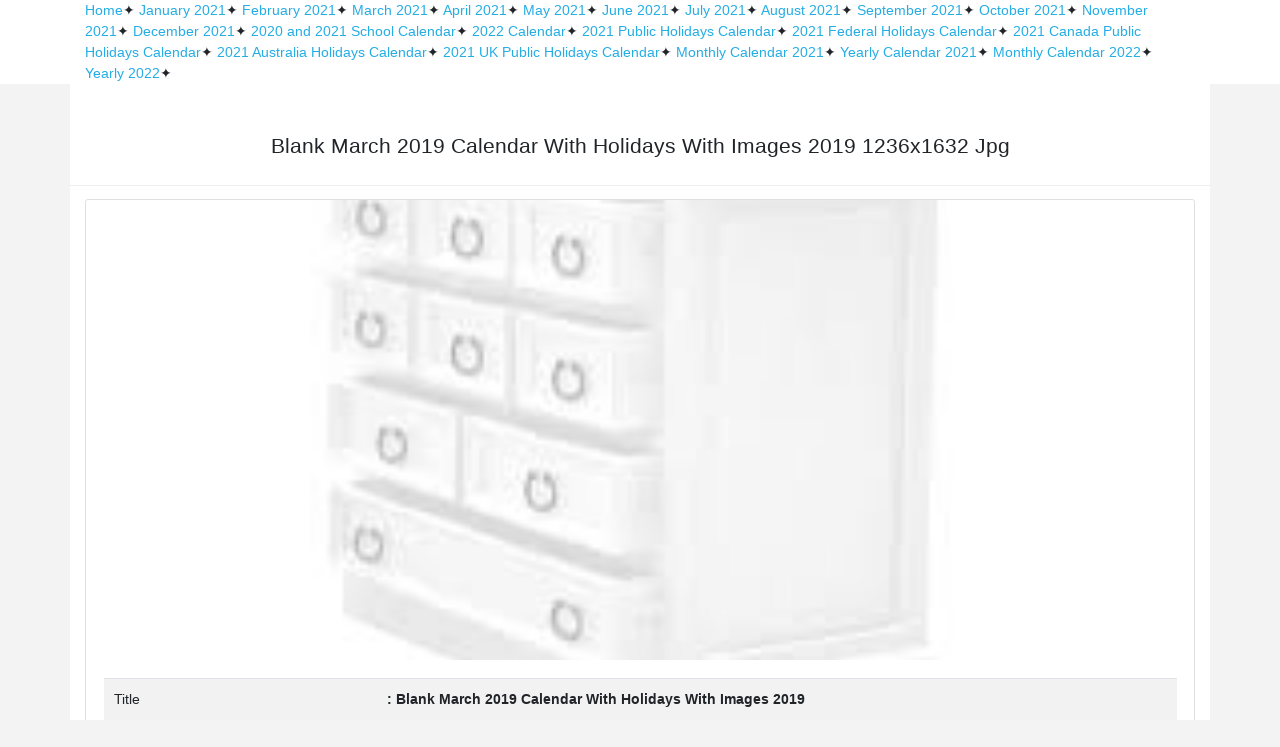

--- FILE ---
content_type: text/html; charset=UTF-8
request_url: https://calendarstemplates.com/detail/1236x1632/march-2019-calendar-with-holidays-16.html
body_size: 2581
content:
<!doctype html><html lang="en"><head><!-- Required meta tags --><meta charset="utf-8"><meta name="viewport" content="width=device-width, initial-scale=1, shrink-to-fit=no"><!-- Bootstrap CSS --><link rel="stylesheet" href="https://cdnjs.cloudflare.com/ajax/libs/twitter-bootstrap/4.4.1/css/bootstrap.min.css" integrity="sha256-L/W5Wfqfa0sdBNIKN9cG6QA5F2qx4qICmU2VgLruv9Y=" crossorigin="anonymous" /><link rel="stylesheet" href="https://cdnjs.cloudflare.com/ajax/libs/lightbox2/2.11.1/css/lightbox.min.css" integrity="sha256-tBxlolRHP9uMsEFKVk+hk//ekOlXOixLKvye5W2WR5c=" crossorigin="anonymous" /><link href="https://fonts.googleapis.com/css?family=Tinos" rel="stylesheet" type="text/css"><style type="text/css">   html,body{font-family:"Open Sans",Arial,sans-serif;font-size:14px;font-weight:400;background:#f3f3f3 url() no-repeat center center fixed;background-size:cover;height:100%}#title{font-family:"Mr Dafoe",Times,serif;font-size:34px;background:rgba(255,255,255,.8);margin-bottom:34px}.header{padding-bottom:13px;margin-bottom:13px;border-bottom:1px solid #eee}a{color:#26ADE4;text-decoration:none}#title a{color:#333;margin-left:21px}#title a:hover{text-decoration:none;color:#26ADE4}.sidebar ul{margin:0;padding:0}.sidebar ul li{list-style:none}.footer{margin-top:21px;padding-top:13px;border-top:1px solid #eee}.footer a{margin:0 15px}.navi{margin:13px 0 13px 0;padding:13px}.navi a{margin:5px 2px;font-size:95%}.main{margin-top: 6rem;}.form-inline .form-control{min-width: 300px;}.v-cover{height: 380px; object-fit: cover;}.v-image{height: 200px; object-fit: cover;}.dwn-cover{max-height: 460px; object-fit: cover;}.main{margin-top: 6rem;}.form-inline .form-control{min-width: 300px;}     </style><script type="text/javascript" src="https://platform-api.sharethis.com/js/sharethis.js#property=5f4dd91c37028a0013f538d3&product=sticky-share-buttons" async="async"></script><title>Blank March 2019 Calendar With Holidays With Images 2019 1236x1632 in Jpg Format ✔️</title><!-- Head tag Code --></head><body><header class="bg-white fixed-top"><div class="container justify-content-center justify-content-sm-between"><a href="https://calendarstemplates.com/" title="Free Download Monthly Calendar Templates Year 2020 2021 2022">Home</a>✦ <a href="https://calendarstemplates.com/january-2021-calendar.html" target="_blank" title="January 2021 Calendar">January 2021</a>✦ <a href="https://calendarstemplates.com/february-2021-calendar.html" target="_blank" title="February 2021 Calendar">February 2021</a>✦ <a href="https://calendarstemplates.com/march-2021-calendar.html" target="_blank" title="March 2021 Calendar">March 2021</a>✦ <a href="https://calendarstemplates.com/april-2021-calendar.html" target="_blank" title="April 2021 Calendar">April 2021</a>✦ <a href="https://calendarstemplates.com/may-2021-calendar.html" target="_blank" title="May 2021 Calendar">May 2021</a>✦ <a href="https://calendarstemplates.com/june-2021-calendar.html" target="_blank" title="June 2021 Calendar">June 2021</a>✦ <a href="https://calendarstemplates.com/july-2021-calendar.html" target="_blank" title="July 2021 Calendar">July 2021</a>✦ <a href="https://calendarstemplates.com/august-2021-calendar.html" target="_blank" title="August 2021 Calendar">August 2021</a>✦ <a href="https://calendarstemplates.com/september-2021-calendar.html" target="_blank" title="September 2021 Calendar">September 2021</a>✦ <a href="https://calendarstemplates.com/october-2021-calendar.html" target="_blank" title="October 2021 Calendar">October 2021</a>✦ <a href="https://calendarstemplates.com/november-2021-calendar.html" target="_blank" title="November 2021 Calendar">November 2021</a>✦ <a href="https://calendarstemplates.com/december-2021-calendar.html" target="_blank" title="December 2021 Calendar">December 2021</a>✦ <a href="https://calendarstemplates.com/school-year-calendar.html" target="_blank" title="2020 and 2021 School Calendar">2020 and 2021 School Calendar</a>✦ <a href="https://calendarstemplates.com/2022-calendar.html" target="_blank" title="2022 Calendar">2022 Calendar</a>✦ <a href="https://calendarstemplates.com/2021-public-holidays-calendar.html" target="_blank" title="2021 Public Holidays">2021 Public Holidays Calendar</a>✦ <a href="https://calendarstemplates.com/federal-holidays-2021.html" target="_blank" title="2021 Federal Holidays Calendar">2021 Federal Holidays Calendar</a>✦ <a href="https://calendarstemplates.com/2021-canada-holidays-calendar.html" target="_blank" title="2021 Canada Public Holidays">2021 Canada Public Holidays Calendar</a>✦ <a href="https://calendarstemplates.com/calendar-2021-australia-public-holidays.html" target="_blank" title="2021 Australia Holidays">2021 Australia Holidays Calendar</a>✦ <a href="https://calendarstemplates.com/calendar-2021-uk-printable.html" target="_blank" title="2021 UK Public Holidays">2021 UK Public Holidays Calendar</a>✦ <a href="https://calendarstemplates.com/monthly-calendar-2021.html" target="_blank" title="Monthly Calendar 2021">Monthly Calendar 2021</a>✦ <a href="https://calendarstemplates.com/yearly-calendar-2021.html" target="_blank" title="Yearly Calendar 2021">Yearly Calendar 2021</a>✦ <a href="https://calendarstemplates.com/monthly-calendar-2022.html" target="_blank" title="Monthly Calendar 2022">Monthly Calendar 2022</a>✦ <a href="https://calendarstemplates.com/yearly-calendar-2022.html" target="_blank" title="Yearly Calendar 2022">Yearly 2022</a>✦      </div></nav></header><main class="main container bg-white"><div class="col-md-12 my-4" align="center"><!-- <div class="d-block p-4"></div> --><center><br /></center></div><div class="row header"><div class="col-sm-12 text-center p-2"><h1 class="h4">Blank March 2019 Calendar With Holidays With Images 2019 1236x1632 Jpg</h1></div></div><div class="row content mb-4"><div class="col-md-12"><div class="row"><div class="col-12 mb-4"><div class="card"><img class="card-img-top dwn-cover" src="https://i.pinimg.com/originals/d8/3f/e2/d83fe27570d9a62f373ad8a5eec43f4c.jpg" onerror="this.onerror=null;this.src='https://encrypted-tbn0.gstatic.com/images?q=tbn:ANd9GcQh_l3eQ5xwiPy07kGEXjmjgmBKBRB7H2mRxCGhv1tFWg5c_mWT';" alt="Blank March 2019 Calendar With Holidays With Images 2019"><div class="card-body"><table class="table table-striped table-responsive-sm"><tbody><tr><td>Title</td><th>: Blank March 2019 Calendar With Holidays With Images 2019</th></tr><tr><td>Calendar Format</td><th>: jpg</th></tr><tr><td>Calendar Dimension</td><th>: 1236 x 1632</th></tr><tr><td>Source</td><th>: Pinterest</th></tr></tbody></table><div class="d-block my-2" align="center"><a class="btn btn-lg btn-primary" href='https://calendarstemplates.com/download/1236x1632/march-2019-calendar-with-holidays-16.html'><i class="fa fa-check mr-1"></i>Download Calendar</a></div><p class="p-2" align="justify">       Details of Blank March 2019 Calendar With Holidays With Images 2019. You can download in 1236 x 1632 size and save this calendar as jpg for free.     </p></div></div></div></div></div><div class="col-sm-12 widget"><div class="d-block p-4"><center><!-- BOTTOM BANNER ADS --></center></div></div></div><div class="row footer"><div class="col-md-12 text-center py-4"><a href="https://calendarstemplates.com/" title="Free Download Monthly Calendar Templates Year 2020 2021 2022">Home</a><a href="https://calendarstemplates.com/p/about-us.html" rel="noindex">About Us</a><a href="https://calendarstemplates.com/p/dmca.html" rel="noindex">Dmca</a><a href="https://calendarstemplates.com/p/privacy-policy.html" rel="noindex">Privacy Policy</a><a href="https://calendarstemplates.com/p/copyright.html" rel="noindex">Copyright</a><a href="https://calendarstemplates.com/p/contact.html" rel="noindex">Contact</a></div></div></main><script src="https://cdnjs.cloudflare.com/ajax/libs/jquery/3.4.1/jquery.min.js" integrity="sha256-CSXorXvZcTkaix6Yvo6HppcZGetbYMGWSFlBw8HfCJo=" crossorigin="anonymous"></script><script src="https://cdnjs.cloudflare.com/ajax/libs/font-awesome/5.12.1/js/all.min.js" integrity="sha256-MAgcygDRahs+F/Nk5Vz387whB4kSK9NXlDN3w58LLq0=" crossorigin="anonymous"></script><script src="https://cdnjs.cloudflare.com/ajax/libs/lightbox2/2.11.1/js/lightbox.min.js" integrity="sha256-CtKylYan+AJuoH8jrMht1+1PMhMqrKnB8K5g012WN5I=" crossorigin="anonymous"></script><script type="text/javascript"> var sc_project=7917686;  var sc_invisible=1;  var sc_security="b08985df";  </script><script type="text/javascript" src="https://www.statcounter.com/counter/counter.js" async></script><script type="text/javascript" src="https://cdn.ywxi.net/js/1.js" async></script><script src="https://cdnjs.cloudflare.com/ajax/libs/downloadjs/1.4.8/download.min.js"></script><script type='text/javascript'>   $(document).ready(function()   {    $(document).on('click','#image-download',function(e)    {     e.preventDefault();     var url = $(this).data('url');     var title = $(this).data('title');        var x=new XMLHttpRequest();     x.open( "GET", url , true);     x.responseType="blob";     x.onload= function(e){download(e.target.response, title, "image/jpg");};     x.send();    });   });  </script></body></html>